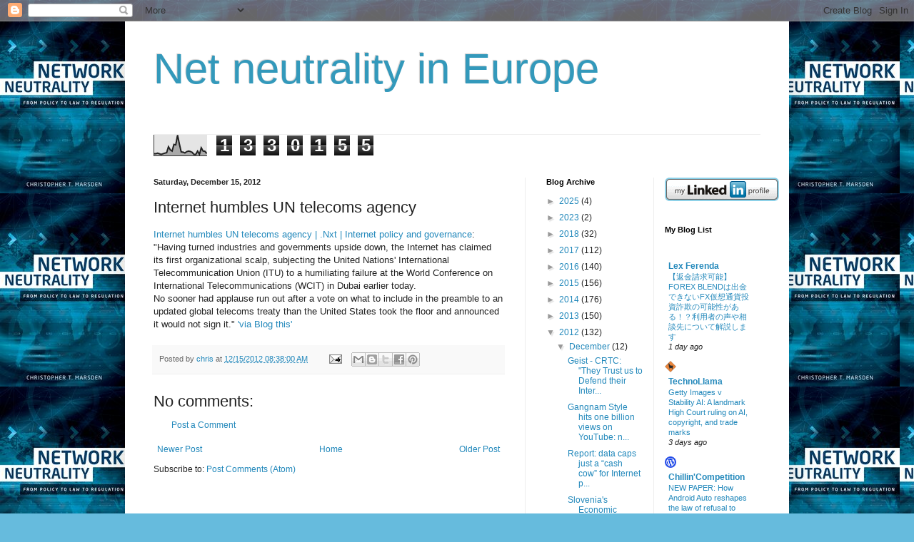

--- FILE ---
content_type: text/html; charset=UTF-8
request_url: https://chrismarsden.blogspot.com/b/stats?style=BLACK_TRANSPARENT&timeRange=ALL_TIME&token=APq4FmBLyZIUxkOIqcAwFad6V7iq7zxrQd6lJSd0vk1qtmXOaXztn5dz0g0kJuQB3_lwhJQsY0Q5jgsuuw05YTE7ZubSsDNc0g
body_size: -38
content:
{"total":1330155,"sparklineOptions":{"backgroundColor":{"fillOpacity":0.1,"fill":"#000000"},"series":[{"areaOpacity":0.3,"color":"#202020"}]},"sparklineData":[[0,10],[1,10],[2,13],[3,10],[4,7],[5,10],[6,13],[7,15],[8,44],[9,29],[10,23],[11,55],[12,53],[13,100],[14,57],[15,19],[16,18],[17,14],[18,20],[19,23],[20,21],[21,17],[22,7],[23,7],[24,23],[25,7],[26,39],[27,23],[28,22],[29,11]],"nextTickMs":360000}

--- FILE ---
content_type: text/javascript; charset=UTF-8
request_url: https://chrismarsden.blogspot.com/2012/12/internet-humbles-un-telecoms-agency.html?action=getFeed&widgetId=Feed1&widgetType=Feed&responseType=js&xssi_token=AOuZoY4Mdv_2vXJADV_L6WpaDYIj9Usx0A%3A1762689534455
body_size: 383
content:
try {
_WidgetManager._HandleControllerResult('Feed1', 'getFeed',{'status': 'ok', 'feed': {'entries': [{'title': 'Europe to decide if 6 GHz is shared between Wi-Fi and cellular networks', 'link': 'https://go.theregister.com/feed/www.theregister.com/2025/11/09/europe_to_decide_if_6/', 'publishedDate': '2025-11-09T03:24:05.000-08:00', 'author': 'Dan Robinson'}, {'title': 'Help desk boss fell for \u2018Internet Cleaning Day\u2019 prank - then swore he got \nthe joke', 'link': 'https://go.theregister.com/feed/www.theregister.com/2025/11/07/on_call/', 'publishedDate': '2025-11-06T23:29:14.000-08:00', 'author': 'Simon Sharwood'}, {'title': 'Tanzania back online after politically motivated five-day outage', 'link': 'https://go.theregister.com/feed/www.theregister.com/2025/11/05/tanzania_internet_outage/', 'publishedDate': '2025-11-04T19:57:06.000-08:00', 'author': 'Simon Sharwood'}, {'title': 'The race to shore up Europe\u2019s power grids against cyberattacks and sabotage', 'link': 'https://go.theregister.com/feed/www.theregister.com/2025/11/03/europe_power_grid_security/', 'publishedDate': '2025-11-03T02:45:13.000-08:00', 'author': 'Mary-Ann Russon'}, {'title': 'Network operator ponders building a new submarine cable \u2013 on land', 'link': 'https://go.theregister.com/feed/www.theregister.com/2025/11/03/seacom_africa_submarine_land_cable/', 'publishedDate': '2025-11-02T21:58:09.000-08:00', 'author': 'Simon Sharwood'}], 'title': 'The Register - On-Prem: Networks'}});
} catch (e) {
  if (typeof log != 'undefined') {
    log('HandleControllerResult failed: ' + e);
  }
}
